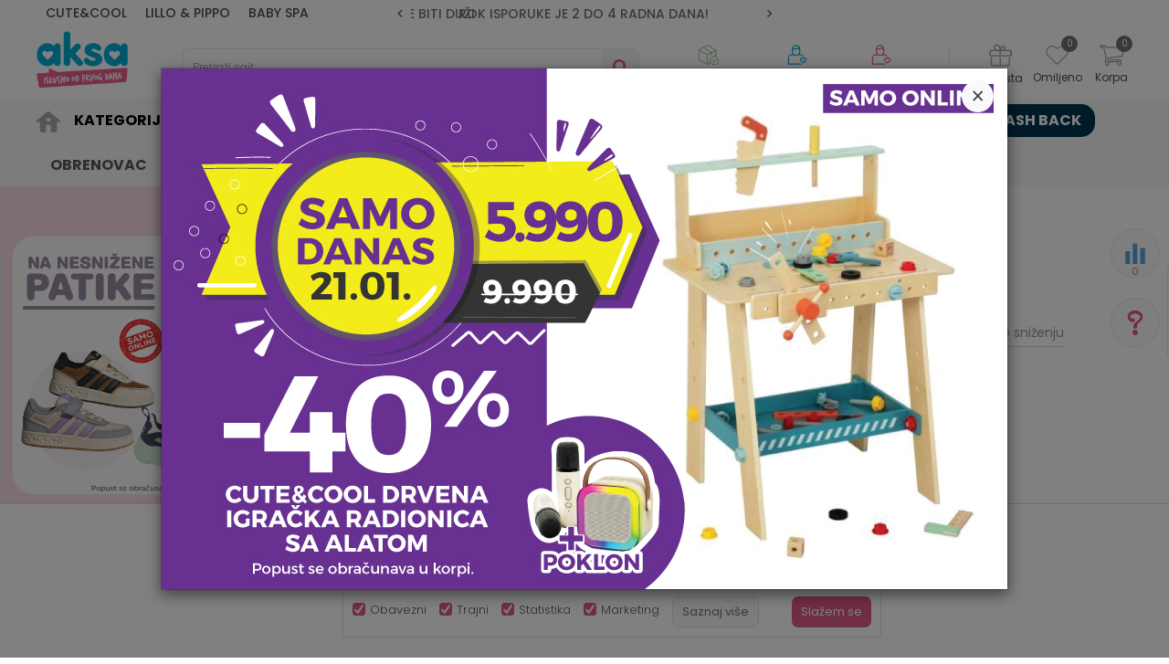

--- FILE ---
content_type: text/css; charset=utf-8
request_url: https://www.aksa.rs/nb-public/themes/nbshop5_v5_8/blocks/product/product_detail/combination_quantity/style.css?ver=1000_9.1
body_size: 291
content:
.combination-quantity-wrapper{
    margin: 15px 0;
    border: 1px solid #E4E4E4;
    border-radius: 7px;
    background: #FAFAFA;
    padding: 7px 15px 7px 15px;
    display: inline-block;
}

.combination-quantity-wrapper .text {
   color: #F47F00;
    font-size: 12px;
    line-height: 15px;
    font-weight: 500;
    display: flex;
    align-items: center;
}

.combination-quantity-wrapper .text:before{
    content: url("../../../../../nbshop5_aksa/_static/images/core/icon.svg");
    margin-right: 10px;
}

--- FILE ---
content_type: image/svg+xml
request_url: https://www.aksa.rs/files/images/aksa/menu_ikonice/ishrana.svg
body_size: 2255
content:
<svg xmlns="http://www.w3.org/2000/svg" xmlns:xlink="http://www.w3.org/1999/xlink" width="32" height="32" viewBox="0 0 32 32">
  <defs>
    <clipPath id="clip-path">
      <circle id="Ellipse_130" data-name="Ellipse 130" cx="16" cy="16" r="16" transform="translate(2612.881 4898.77)" fill="#fff"/>
    </clipPath>
  </defs>
  <g id="Group_7747" data-name="Group 7747" transform="translate(-271.144 -175.51)">
    <g id="Group_885" data-name="Group 885" transform="translate(-2341.737 -4723.26)" opacity="0">
      <g id="Group_884" data-name="Group 884" clip-path="url(#clip-path)">
        <rect id="Rectangle_676" data-name="Rectangle 676" width="33.031" height="33.031" transform="translate(2612.365 4898.255)" fill="#fff"/>
      </g>
    </g>
    <g id="Group_7700" data-name="Group 7700" transform="translate(-654.332 -753.408)">
      <path id="Path_3671" data-name="Path 3671" d="M944.567,943.278l-1.13,1.959a.387.387,0,0,1-.5.2l-.859-.5a.386.386,0,0,1-.076-.533l1.13-1.959" transform="translate(0.923 0.802)" fill="#fff" stroke="#00add4" stroke-width="1.2"/>
      <g id="Path_3672" data-name="Path 3672" transform="translate(0.956)" fill="#fff">
        <path d="M 944.7493896484375 944.1785888671875 C 944.7493286132812 944.1785888671875 944.7493286132812 944.1785888671875 944.7493286132812 944.1785888671875 C 944.6304321289062 944.1785278320312 944.4986572265625 944.1401977539062 944.3782958984375 944.0704956054688 L 943.2843627929688 943.4402465820312 C 943.0217895507812 943.2886962890625 942.92333984375 943.0535278320312 942.9574584960938 942.9761352539062 L 947.0669555664062 933.5927734375 C 947.2958374023438 933.2208862304688 947.7555541992188 933.0083618164062 948.3340454101562 933.0083618164062 C 948.7971801757812 933.0083618164062 949.2780151367188 933.1444091796875 949.7246704101562 933.40185546875 C 950.7493896484375 933.992919921875 951.27587890625 935.0853881835938 950.8873901367188 935.8015747070312 L 944.943603515625 944.1199951171875 C 944.9235229492188 944.1480102539062 944.85400390625 944.1785888671875 944.7493896484375 944.1785888671875 Z" stroke="none"/>
        <path d="M 944.6318969726562 943.5241088867188 L 950.3729858398438 935.4894409179688 C 950.5509033203125 935.100830078125 950.1969604492188 934.366943359375 949.425048828125 933.9216918945312 C 949.074462890625 933.7196044921875 948.68701171875 933.6083374023438 948.3340454101562 933.6083374023438 C 947.992431640625 933.6083374023438 947.72119140625 933.7092895507812 947.595947265625 933.8804931640625 L 943.626220703125 942.9447021484375 L 944.6318969726562 943.5241088867188 M 944.749267578125 944.778564453125 C 944.5321044921875 944.778564453125 944.2968139648438 944.7166137695312 944.07763671875 944.5897216796875 L 942.98486328125 943.9601440429688 C 942.4816284179688 943.6696166992188 942.2310791015625 943.1372680664062 942.408203125 942.7345581054688 L 946.5321655273438 933.3182373046875 C 947.117431640625 932.3031005859375 948.6810302734375 932.1077270507812 950.0242919921875 932.8820190429688 C 951.3665771484375 933.6563110351562 951.97998046875 935.1076049804688 951.3946533203125 936.1237182617188 L 945.4317626953125 944.4688110351562 C 945.28564453125 944.6730346679688 945.0328979492188 944.778564453125 944.749267578125 944.778564453125 Z" stroke="none" fill="#00add4"/>
      </g>
      <g id="Path_3673" data-name="Path 3673" transform="translate(0.082 1.088)" fill="#fff">
        <path d="M 945.6183471679688 953.82666015625 L 934.9763793945312 953.82666015625 C 934.4728393554688 953.82666015625 934.0311279296875 953.1174926757812 934.0311279296875 952.30908203125 C 934.0311279296875 952.0382690429688 934.0791015625 951.771728515625 934.1697998046875 951.5382690429688 L 934.3091430664062 951.179443359375 L 934.0410766601562 950.9031982421875 C 932.8729858398438 949.699462890625 932.1707153320312 948.201904296875 932.0274047851562 946.6329956054688 L 949.0970458984375 946.6329956054688 C 948.9404907226562 948.3768920898438 948.1032104492188 950.0061645507812 946.699951171875 951.2730102539062 L 946.443115234375 951.5048828125 L 946.51513671875 951.84326171875 C 946.5472412109375 951.9943237304688 946.5635986328125 952.1510009765625 946.5635986328125 952.30908203125 C 946.5635986328125 953.1174926757812 946.1218872070312 953.82666015625 945.6183471679688 953.82666015625 Z" stroke="none"/>
        <path d="M 932.7212524414062 947.2330322265625 C 932.9638061523438 948.4252319335938 933.5646362304688 949.5505981445312 934.4716796875 950.4854125976562 L 935.0077514648438 951.0379028320312 L 934.7290649414062 951.7554931640625 C 934.6650390625 951.92041015625 934.6311645507812 952.1118774414062 934.6311645507812 952.30908203125 C 934.6311645507812 952.8560180664062 934.8829956054688 953.1858520507812 934.9849243164062 953.2266235351562 L 945.6098022460938 953.2266235351562 C 945.7117309570312 953.1858520507812 945.9635620117188 952.85595703125 945.9635620117188 952.30908203125 C 945.9635620117188 952.1929321289062 945.9517211914062 952.0782470703125 945.9282836914062 951.9682006835938 L 945.7842407226562 951.2913818359375 L 946.2978515625 950.82763671875 C 947.408935546875 949.8246459960938 948.133544921875 948.5780639648438 948.4043579101562 947.2330322265625 L 932.7212524414062 947.2330322265625 M 931.4000244140625 946.0330200195312 L 949.723876953125 946.0330200195312 C 949.723876953125 948.2477416992188 948.7239379882812 950.254150390625 947.1019897460938 951.7183837890625 C 947.1419677734375 951.90625 947.16357421875 952.10400390625 947.16357421875 952.30908203125 C 947.16357421875 953.478515625 946.4713745117188 954.4266357421875 945.6183471679688 954.4266357421875 L 934.9763793945312 954.4266357421875 C 934.1233520507812 954.4266357421875 933.43115234375 953.478515625 933.43115234375 952.30908203125 C 933.43115234375 951.9527587890625 933.4959716796875 951.6158447265625 933.6104736328125 951.321044921875 C 932.2325439453125 949.9010009765625 931.4000244140625 948.0534057617188 931.4000244140625 946.0330200195312 Z" stroke="none" fill="#00add4"/>
      </g>
      <circle id="Ellipse_495" data-name="Ellipse 495" cx="1.059" cy="1.059" r="1.059" transform="translate(948.411 934.605)" fill="#00add4"/>
      <g id="Rectangle_6772" data-name="Rectangle 6772" transform="translate(930.378 945.077)" fill="#fff" stroke="#00add4" stroke-width="1.2">
        <rect width="20.532" height="3.389" rx="1.569" stroke="none"/>
        <rect x="0.6" y="0.6" width="19.332" height="2.189" rx="0.969" fill="none"/>
      </g>
    </g>
  </g>
</svg>


--- FILE ---
content_type: image/svg+xml
request_url: https://www.aksa.rs/nb-public/themes/nbshop5_aksa/_static/images/core/compare.svg
body_size: 255
content:
<svg xmlns="http://www.w3.org/2000/svg" viewBox="0 0 7.77 10.92"><defs><style>.cls-1{fill:none;stroke:#fff;stroke-miterlimit:10;}</style></defs><title>compare</title><g id="Layer_2" data-name="Layer 2"><g id="Layer_1-2" data-name="Layer 1"><line class="cls-1" x1="0.5" y1="2.61" x2="0.5" y2="10.89"/><line class="cls-1" x1="3.91" x2="3.91" y2="10.92"/><line class="cls-1" x1="7.27" y1="1.36" x2="7.27" y2="10.92"/></g></g></svg>